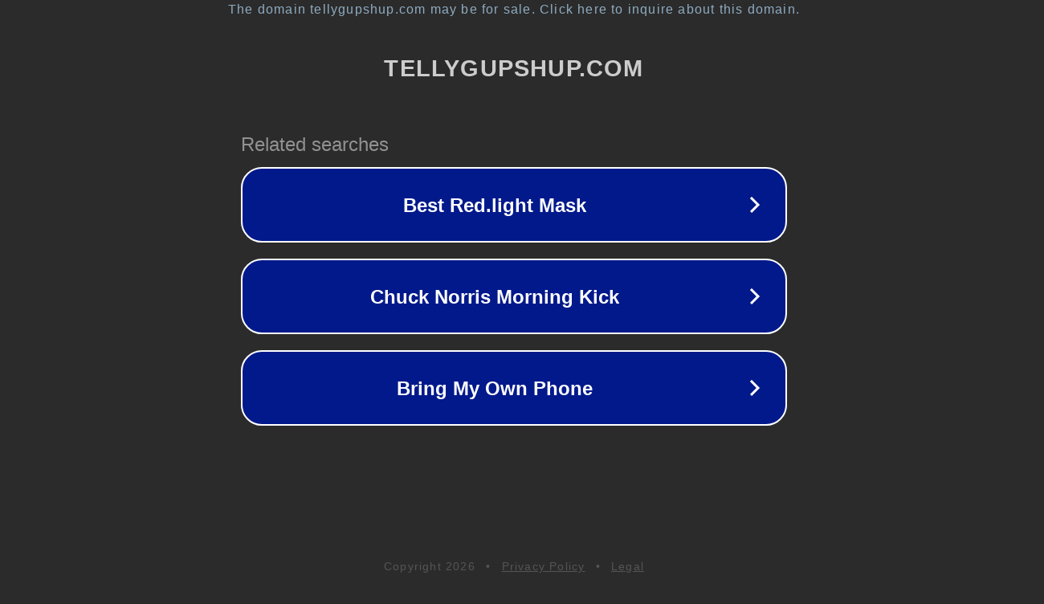

--- FILE ---
content_type: text/html; charset=utf-8
request_url: https://blog.tellygupshup.com/dina-saeva-wiki-biography-age-family-career-facts-more/
body_size: 1134
content:
<!doctype html>
<html data-adblockkey="MFwwDQYJKoZIhvcNAQEBBQADSwAwSAJBANDrp2lz7AOmADaN8tA50LsWcjLFyQFcb/P2Txc58oYOeILb3vBw7J6f4pamkAQVSQuqYsKx3YzdUHCvbVZvFUsCAwEAAQ==_XHQEtOFAHFRn9PszKlJrTY+lFsPja23WHuxBjvX4KdVRk/NwInTKYY7u8n931dWVOorZJcIQu4tG5v5tFn6oNQ==" lang="en" style="background: #2B2B2B;">
<head>
    <meta charset="utf-8">
    <meta name="viewport" content="width=device-width, initial-scale=1">
    <link rel="icon" href="[data-uri]">
    <link rel="preconnect" href="https://www.google.com" crossorigin>
</head>
<body>
<div id="target" style="opacity: 0"></div>
<script>window.park = "[base64]";</script>
<script src="/bwZRPDPcS.js"></script>
</body>
</html>
